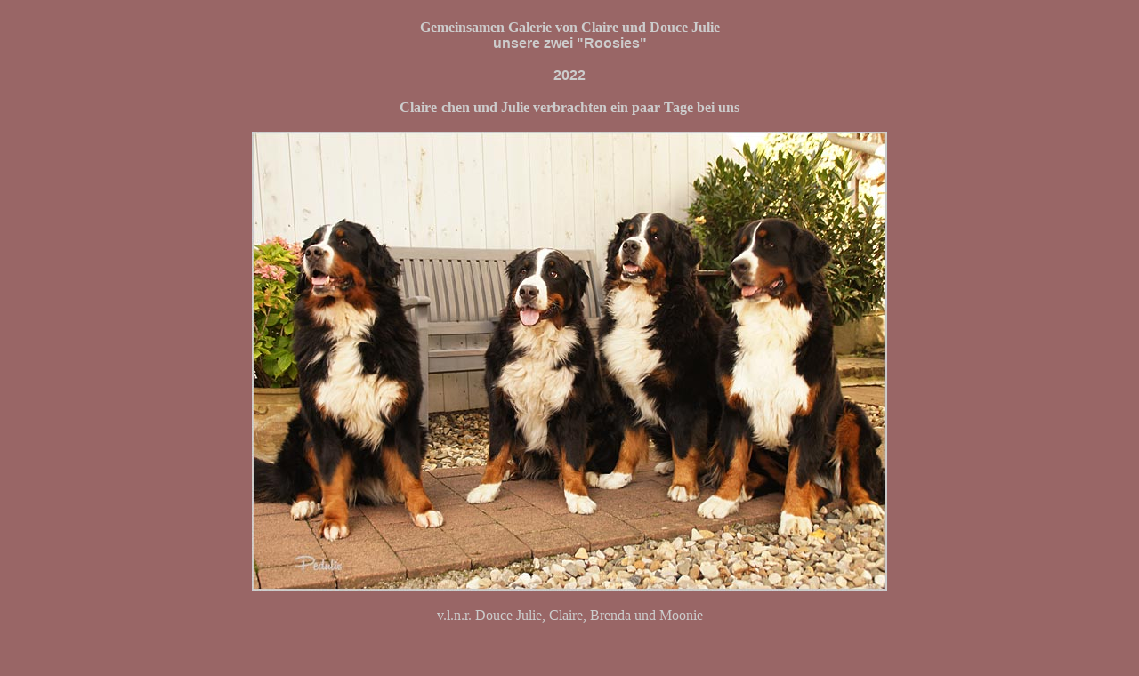

--- FILE ---
content_type: text/html
request_url: http://pedulis.de/W%C3%BCrfe/D-Wurf/Welpen/claire%20u%20julie.htm
body_size: 1282
content:
<html>

<head>
<meta http-equiv="Content-Type" content="text/html; charset=windows-1252">
<title>Pedulis Berner</title>
<base target="_self">
<meta name="keywords" content="Pedulis Berner, Chelsea von der Brettachquelle, Chelsea Camille von der Brettachquelle, Zeusleben, Werneck, Edith Purschwitz, Uli Purschwitz.">
<style type="text/css">
.auto-style1 {
	text-align: center;
}
.auto-style10 {
	font-family: Verdana;
	font-size: medium;
}
.auto-style11 {
	font-family: Verdana, Geneva, Tahoma, sans-serif;
	font-size: medium;
}
.auto-style7 {
	font-family: Verdana, Geneva, Tahoma, sans-serif;
	font-size: medium;
}
.auto-style4 {
	font-family: Verdana;
	font-size: medium;
}
</style>
</head>

<body link="#CCCCCC" vlink="#CCCCCC" alink="#CCCCCC" text="#CCCCCC" bgcolor="#996666" topmargin="1" leftmargin="1">

			<table style="width: 100%">
				<tr>
					<td class="auto-style1"><br><span class="auto-style10">
					<strong>Gemeinsamen Galerie von Claire und Douce Julie</strong></span><br>
					<span class="auto-style11"><strong>unsere zwei &quot;Roosies&quot;</strong></span><strong><br>
					<br><span class="auto-style11">2022<br><br>
					<span class="auto-style4">Claire-chen und Julie verbrachten ein paar Tage 
					bei uns<br><br>
					<img height="517" src="../../../Brenda/gem.galerie%202022/2022-09-30/2022-09-17-(2).jpg" width="714"><br>
					<br>
					</strong>
					v.l.n.r. Douce Julie, Claire, Brenda und Moonie<br>
					<strong><br>
					<img height="517" src="Claire%20und%20Julie/2022-09-30/2022-09-17-(1).jpg" width="714"><br><br>
					</strong>
					</span></span><span class="auto-style11">
					<span class="auto-style4">Julie und Claire</span></span><br class="auto-style11">
					<strong>
					<br><span class="auto-style11">&nbsp;2021<br><br>Dezember
					<br>Weihnachten steht vor der Türe<br><br>
					<img height="399" src="Claire%20und%20Julie/2022-01-07/2021-12-21-(19).jpg" width="792"><br>
					<br>
					</span>
					</strong>
					<span class="auto-style10">v.l.n.r. Julie, Claire, Mama Brenda und Moonie</span><span class="auto-style11"><br><strong><br>
					<img height="517" src="Claire%20und%20Julie/2022-01-07/2021-12-21-(17).jpg" width="714"><br>
					<br>
					</strong>
					alle möchten ein Leckerli von Martina<br><strong><br>April<br>
					Mama Brenda hat uns besucht !<br><br>
					<img height="517" src="Claire%20und%20Julie/2021-05-15/2021-04-20-(1).jpg" width="714"><br>
					<br>
					</strong>
					</span>
					<span class="auto-style10">Brenda besuchte ihre Töchter Claire und Julie</span><strong><span class="auto-style10"><br>
					</span>
					<span class="auto-style11">
					<br>
					<img height="714" src="Claire%20und%20Julie/2021-05-15/2021-04-20-(2).jpg" width="517"><br>
					<br>
					</span>
					</strong>
					<span class="auto-style10">3 Pedulis ..... v.l.n.r. Julie, Claire und Brenda<br>
					</span>
					<span class="auto-style11"><strong>
					<br>
					<img height="714" src="Claire%20und%20Julie/2021-05-15/2021-04-20-(4).jpg" width="517"><br>
					<br></strong>
					</span>
					<span class="auto-style10">Julie meint: War schon aufregend mit Mama</span><strong><span class="auto-style10"><br>
					</span>
					<span class="auto-style11">
					<br>
					<img height="517" src="Claire%20und%20Julie/2021-05-15/2021-04-20-(3).jpg" width="714"><br>
					<br>
					</span>
					</strong>
					<span class="auto-style10">und so schön! Mmmhhh der Eisbär riecht noch nach ihr.<strong><br></strong>
					Julie im Träumeland<br>
					</span>
					<span class="auto-style11"><strong><br>Januar<br>
					<br>
					<img height="517" src="Claire%20und%20Julie/2021-01-07/2021-01-(5).jpg" width="714"><br>
					<br>
					<img height="714" src="Claire%20und%20Julie/2021-01-07/IMG-20201218-WA0000.jpg" width="714"><br>
					<br></strong>
					</span>
					<strong>
					<img height="517" src="Claire%20und%20Julie/2021-01-07/IMG-20201218-WA0001.jpg" width="714"><br class="auto-style11">
					<br><span class="auto-style11">1. Oktober 2020<br></span>
					<br class="auto-style11"></strong>
					<img height="712" src="Claire%20und%20Julie/2020-09-01/2020-08-31-(2).jpg" width="712"><br><br>
					<span class="auto-style11"><strong>April, Mai 2020</strong></span><strong><br class="auto-style11">
					</strong><br><span class="auto-style7"><strong>
					<img height="712" src="Julie/2020-05-15/2020-04-28-(3).jpg" width="515"></strong></span><br><br>
					<span class="auto-style7">
					<strong>
					<img height="515" src="Julie/2020-05-15/2020-04-28-(1).jpg" width="712"></strong></span><br><br><br></td>
				</tr>
			</table>
			
<p align="center">&nbsp;</p>
			
			<p align="center">
			&nbsp;</p>
			<p align="center">&nbsp;</p>
			<p align="center">&nbsp;</p>
			<p align="center">&nbsp;</p>
			<p align="center">
			&nbsp;</p>
			
</body>

</html>
